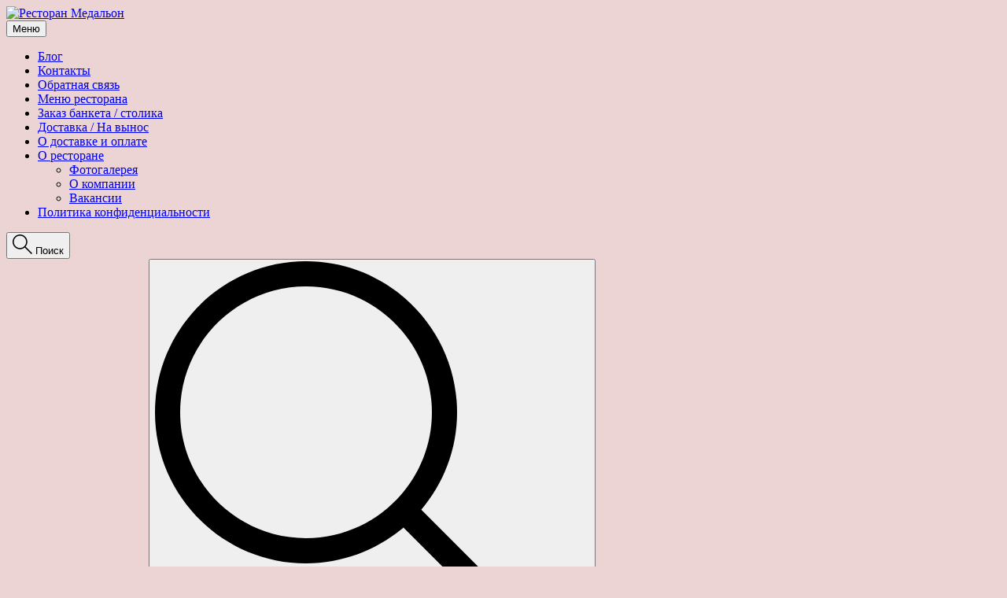

--- FILE ---
content_type: text/html; charset=utf-8
request_url: https://medaillon.ru/index/o-kompanii
body_size: 41811
content:

<!DOCTYPE html>
<html lang="ru" prefix="og: //ogp.me/ns#">
<head>

    <meta charset="UTF-8">
    
    <!--Базовые метатеги страницы-->  
    <title>О компании | Ресторан «Медальон»</title>
    <meta name="description" content="Главная  				 / 				О компании 		О ресторане «Медальон»	        Наш ресторан открылся в 2006 году. Вкусная кухня, приятная атмосфера, доступные цены, постоян">
    <!--/Базовые метатеги страницы-->
          
    <!--Микроразметка OpenGraph-->  
    <meta property="og:title" content="О компании">
    <meta property="og:description" content="Главная  /  О компании О ресторане «Медальон»	        Наш ресторан открылся в 2006 году. Вкусная кухня, приятная атмосфера, доступные цены, постоян"> 
    <meta property="og:image" content="https://medaillon.ru/uploads/%D0%9C%D0%B5%D0%B4%D0%B0%D0%BB%D1%8C%D0%BE%D0%BD%20%D0%BB%D0%BE%D0%B3%D0%BE%201.jpeg">
    <meta property="og:type" content="website">
    <meta property="og:url" content= "https://medaillon.ru/index/o-kompanii">
    <meta property="og:site_name" content= "Ресторан Медальон">
    <!--/Микроразметка OpenGraph-->
    
    <!--Микроразметка Dublin Core-->
    <meta name="DC.Title" content="О компании">
    <meta name="DC.Description" content="Главная  /  О компании О ресторане «Медальон»	        Наш ресторан открылся в 2006 году. Вкусная кухня, приятная атмосфера, доступные цены, постоян">
    <meta name="DC.Type" content="InteractiveResource">
    <!--/Микроразметка Dublin Core-->  
      <!-- В это поле необходимо прописать код подтверждения Вашего сайта. Например, Яндекс.Метрика или Google analytics --><link rel="canonical" href="https://medaillon.ru/index/o-kompanii">
    <link rel="preload" as="style" href="https://medaillon.ru/mg-cache/mg-adriana/cache/pages_/index/minify-css.css?rev=1768689273"> 
    <link rel="stylesheet" href="https://medaillon.ru/mg-cache/mg-adriana/cache/pages_/index/minify-css.css?rev=1768689273"> 
            
    <link rel="preload" as="script" href="https://medaillon.ru/mg-cache/mg-adriana/cache/pages_/index/jquery.js?rev=1768689273">
    <script src="https://medaillon.ru/mg-cache/mg-adriana/cache/pages_/index/jquery.js?rev=1768689273"></script>
          <meta name="viewport" content="width=device-width, initial-scale=1.0">
    <meta http-equiv="X-UA-Compatible" content="ie=edge">
    
    <script>

    var onTimeoutEnd = function () {
        if (document.readyState === 'interactive' || document.readyState === 'complete') {
            document.body.classList.add('loaded');
        } else {
            document.addEventListener('DOMContentLoaded', function() {
                document.body.classList.add('loaded');
            });
        }
    };
    window.setTimeout(onTimeoutEnd, 500);
    </script>
    
        
    
    

</head>

<body class=" l-body__static l-body__noindex" style="background-color: #ECD4D4" >
    <div class="preloader"></div>
<div class="main-container">
        <div class="main-bg-fade"></div>
        <header class="main-header">
    <div class="main-header__container">

        <div class="main-header__top">
            <!--логотип сайта-->
            <div class="main-logo">
            <a class="c-logo"
                title="Ресторан «Медальон»"
                href="https://medaillon.ru">
                <img src="https://medaillon.ru/uploads/%D0%9C%D0%B5%D0%B4%D0%B0%D0%BB%D1%8C%D0%BE%D0%BD%20%D0%BB%D0%BE%D0%B3%D0%BE%201.jpeg?rev=" alt="Ресторан Медальон" title="Ресторан Медальон" >            </a>
            </div>
        </div>


        <div class="main-header__bottom">
            <!--главное меню-->          
            

<button class="main-nav__btn js-main-nav__btn">Меню</button>

<!--блок главного меню-->
<nav class="main-nav js-main-nav">
    <ul class="main-nav__list">
        <!--заполнение меню данными о содержащихся страницах-->
                                    <li class="main-nav__item">
                    <a href="https://medaillon.ru/blog" 
                    class="main-nav__link main-nav__accordion-btn main-nav-collapse"
                    title="">Блог                                        </a>
                                    </li> 
                                     
                                    <li class="main-nav__item">
                    <a href="https://medaillon.ru/contacts" 
                    class="main-nav__link main-nav__accordion-btn main-nav-collapse"
                    title="">Контакты                                        </a>
                                    </li> 
                                     
                                    <li class="main-nav__item">
                    <a href="https://medaillon.ru/feedback" 
                    class="main-nav__link main-nav__accordion-btn main-nav-collapse"
                    title="">Обратная связь                                        </a>
                                    </li> 
                                     
                                    <li class="main-nav__item">
                    <a href="https://medaillon.ru/catalog" 
                    class="main-nav__link main-nav__accordion-btn main-nav-collapse"
                    title="">Меню ресторана                                        </a>
                                    </li> 
                                     
                                    <li class="main-nav__item">
                    <a href="https://medaillon.ru/menyu-pri-zakaze-stolika-v-restorane-banketa-ili-pominok" 
                    class="main-nav__link main-nav__accordion-btn main-nav-collapse"
                    title="">Заказ банкета / столика                                        </a>
                                    </li> 
                                     
                                    <li class="main-nav__item">
                    <a href="https://medaillon.ru/dostavka---blyuda-na-vynos" 
                    class="main-nav__link main-nav__accordion-btn main-nav-collapse"
                    title="">Доставка / На вынос                                        </a>
                                    </li> 
                                     
                                             
                                    <li class="main-nav__item">
                    <a href="https://medaillon.ru/dostavka" 
                    class="main-nav__link main-nav__accordion-btn main-nav-collapse"
                    title="">О доставке и оплате                                        </a>
                                    </li> 
                                     
                                    <li class="main-nav__item">
                    <a href="https://medaillon.ru" 
                    class="main-nav__link main-nav__accordion-btn main-nav-collapse"
                    title="">О ресторане                                            <span class="main-nav__accordion-btn-bg js-accordion-btn"></span>
                                        </a>
                                            <ul class="main-nav-submenu">
                                                                                <li class="main-nav-submenu__item">
                                <a title="" 
                                href="https://medaillon.ru/index/fotogalereya" 
                                class="main-nav-submenu__link main-nav__accordion-btn js-accordion-btn-inner">Фотогалерея</a>
                            </li>
                                                                                                            <li class="main-nav-submenu__item">
                                <a title="" 
                                href="https://medaillon.ru/index/o-kompanii" 
                                class="main-nav-submenu__link main-nav__accordion-btn js-accordion-btn-inner">О компании</a>
                            </li>
                                                                                                            <li class="main-nav-submenu__item">
                                <a title="" 
                                href="https://medaillon.ru/index/vakansii" 
                                class="main-nav-submenu__link main-nav__accordion-btn js-accordion-btn-inner">Вакансии</a>
                            </li>
                                                                            </ul>
                                    </li> 
                                     
                                             
                                             
                                             
                                             
                                    <li class="main-nav__item">
                    <a href="https://medaillon.ru/privacy" 
                    class="main-nav__link main-nav__accordion-btn main-nav-collapse"
                    title="">Политика конфиденциальности                                        </a>
                                    </li> 
                                     
            </ul>
</nav>            
            <div class="main-header__wrapper">
                <!--поиск-->
                <div class="main-header__search">
                    <button class="search__btn js-search__btn">
                    <svg  enable-background="new 0 0 551.13 551.13" viewBox="0 0 551.13 551.13" xmlns="http://www.w3.org/2000/svg" width="25px" height="25px">
                        <path d="m551.13 526.776-186.785-186.785c30.506-36.023 49.003-82.523 49.003-133.317 0-113.967-92.708-206.674-206.674-206.674s-206.674 92.707-206.674 206.674 92.707 206.674 206.674 206.674c50.794 0 97.294-18.497 133.317-49.003l186.785 186.785s24.354-24.354 24.354-24.354zm-344.456-147.874c-94.961 0-172.228-77.267-172.228-172.228s77.267-172.228 172.228-172.228 172.228 77.267 172.228 172.228-77.267 172.228-172.228 172.228z"/>
                    </svg>
                    <span>Поиск</span>
                    </button>
                    <div class="search-container js-search-container">
                            
<div class="c-search">
    <form class="search-form"
          aria-label="Поиск по каталогу товаров"
          role="search"
          method="GET"
          action="https://medaillon.ru/catalog">
        <div class="search-form__wrapper">
            <input class="search-form__input"
                   autocomplete="off"
                   aria-label="Поиск по товарам..."
                   name="search"
                   placeholder="Поиск по товарам..."
                   value="">
    
            <button type="submit"
                    class="search-form__btn">
                    <svg enable-background="new 0 0 551.13 551.13" height="512" viewBox="0 0 551.13 551.13" width="512" xmlns="http://www.w3.org/2000/svg">
                        <path d="m551.13 526.776-186.785-186.785c30.506-36.023 49.003-82.523 49.003-133.317 0-113.967-92.708-206.674-206.674-206.674s-206.674 92.707-206.674 206.674 92.707 206.674 206.674 206.674c50.794 0 97.294-18.497 133.317-49.003l186.785 186.785s24.354-24.354 24.354-24.354zm-344.456-147.874c-94.961 0-172.228-77.267-172.228-172.228s77.267-172.228 172.228-172.228 172.228 77.267 172.228 172.228-77.267 172.228-172.228 172.228z"/>
                    </svg>
                Найти            </button>
        </div>

        <div class="search-results">
            <ul class="search-results__list js-add-search-results">
    
            </ul>
        </div>
    </form>
    
</div>
<template class="js-search-item-template">
	<li class="search-results__item search-result js-search-item-template-inner"
		id = ""
		tabindex = "-1"
	>
		<a href="" class="search-results__link">
			<img loading="lazy" class="search-results__img js-search-item-img" 
				 src =""
				 alt=""
			> 
			<div class="search-results__info">
				<div class="search-results__title js-search-item-title"></div>
				<div class="search-results__price js-search-item-price"></div> 
		
			</div>  				
		</a>
	</li>
</template>                    </div>
                </div>

                <!--корзина кнопка-->

                <div class="main-header__cart">
                    
<div class="c-cart mg-desktop-cart">
    <!--<a class="c-cart__small cart"
       href="/cart">-->
    <span class="small-cart-icon"></span>
    <div class="c-cart__small--icon">
        <svg version="1.1" id="Layer_1" xmlns="http://www.w3.org/2000/svg" xmlns:xlink="http://www.w3.org/1999/xlink" x="0px" y="0px" width="20px" height="20px" viewBox="0 0 512 512" style="enable-background:new 0 0 512 512;" xml:space="preserve">
            <g>
                <g>
                    <path d="M35.944,264.348l34.305,205.837c2.684,16.101,16.614,27.902,32.937,27.902h310.857c16.618,0,30.706-12.219,33.056-28.67
                        l29.292-205.069H35.944z M172.522,414.609c0,9.223-7.473,16.696-16.696,16.696c-9.223,0-16.696-7.473-16.696-16.696V314.435
                        c0-9.223,7.473-16.696,16.696-16.696c9.223,0,16.696,7.473,16.696,16.696V414.609z M272.696,414.609
                        c0,9.223-7.473,16.696-16.696,16.696s-16.696-7.473-16.696-16.696V314.435c0-9.223,7.473-16.696,16.696-16.696
                        s16.696,7.473,16.696,16.696V414.609z M372.87,414.609c0,9.223-7.473,16.696-16.696,16.696c-9.223,0-16.696-7.473-16.696-16.696
                        V314.435c0-9.223,7.473-16.696,16.696-16.696c9.223,0,16.696,7.473,16.696,16.696V414.609z" />
                </g>
            </g>
            <g>
                <g>
                    <path d="M495.304,164.174h-48.739L301.195,18.805c-6.521-6.521-17.087-6.521-23.609,0c-6.521,6.516-6.521,17.092,0,23.609
                        l121.761,121.76H112.652l121.76-121.761c6.521-6.516,6.521-17.092,0-23.609c-6.521-6.521-17.087-6.521-23.609,0L65.435,164.174
                        H16.696C7.475,164.174,0,171.649,0,180.87v33.391c0,9.22,7.475,16.696,16.696,16.696h478.609c9.22,0,16.696-7.475,16.696-16.696
                        V180.87C512,171.649,504.525,164.174,495.304,164.174z" />
                </g>
            </g>

        </svg>
    </div>

    <span class="countsht">
        0    </span>
    <div class="c-cart__dropdown small-cart">
        <div class="l-row">
            <div class="l-col min-0--12">
                <div class="c-title">Список товаров</div>
            </div>
            <div class="l-col min-0--12">
                <div class="c-table c-table--scroll">
                    <textarea class="smallCartRowTemplate" style="display:none;">    <tr>
        <td class="c-table__img small-cart-img">
            <a class="js-smallCartImgAnchor" href="https://medaillon.ru/catalog/0">
                <img loading="lazy" class="js-smallCartImg" width="80" height="80" src="https://medaillon.ru/uploads/no-img.jpg" srcset="https://medaillon.ru/uploads/no-img.jpg 2x" alt="0" />
            </a>
        </td>
        <td class="c-table__name small-cart-name">
            <ul class="small-cart-list">
                <li>
                    <a class="c-table__link js-smallCartProdAnchor" href="https://medaillon.ru/catalog/0">0</a>
                    <span class="property js-smallCartProperty">0</span>
                </li>
                <li class="c-table__quantity qty">
                    x
                    <span class="js-smallCartAmount">0</span>
                    <span class="js-cartPrice">0</span>
                </li>
            </ul>
        </td>
        <td class="c-table__remove small-cart-remove">
            <a href="javascript: void(0);" class="deleteItemFromCart js-delete-from-cart" title="Удалить" data-delete-item-id="0" data-property="0" data-variant="0">
                <div class="icon__cart-remove">
                    <svg version="1.1" xmlns="http://www.w3.org/2000/svg" xmlns:xlink="http://www.w3.org/1999/xlink" x="0px" y="0px" viewBox="0 0 512 512" style="enable-background:new 0 0 512 512;" xml:space="preserve">
                        <g>
                            <g>
                                <g>
                                    <polygon points="353.574,176.526 313.496,175.056 304.807,412.34 344.885,413.804 			" />
                                    <rect x="235.948" y="175.791" width="40.104" height="237.285" />
                                    <polygon points="207.186,412.334 198.497,175.049 158.419,176.52 167.109,413.804 			" />
                                    <path d="M17.379,76.867v40.104h41.789L92.32,493.706C93.229,504.059,101.899,512,112.292,512h286.74
                                    c10.394,0,19.07-7.947,19.972-18.301l33.153-376.728h42.464V76.867H17.379z M380.665,471.896H130.654L99.426,116.971h312.474
                                    L380.665,471.896z" />
                                </g>
                            </g>
                        </g>
                        <g>
                            <g>
                                <path d="M321.504,0H190.496c-18.428,0-33.42,14.992-33.42,33.42v63.499h40.104V40.104h117.64v56.815h40.104V33.42
                                C354.924,14.992,339.932,0,321.504,0z" />
                            </g>
                        </g>
                    </svg>
                </div>
            </a>
        </td>
    </tr>
</textarea>
                    <table class="small-cart-table">
                                            </table>
                </div>
                <ul class="c-table__footer total">
                    <li class="c-table__total total-sum">К оплате:                        <span>
                                                    </span>
                    </li>
                    <li class="checkout-buttons">
                        <a href="https://medaillon.ru/cart" class="c-button c-button--link">
                            Перейти в корзину                        </a>
                        <a href="https://medaillon.ru/order" class="c-button">
                            Оформить                        </a>
                    </li>
                </ul>
            </div>
        </div>
    </div>
</div>                    <div class="c-modal c-modal--700 mg-fake-cart"
     id="js-modal__cart">
    <div class="c-modal__wrap">
        <div class="c-modal__content">
            <div class="c-modal__close">
                <svg version="1.1" xmlns="http://www.w3.org/2000/svg" xmlns:xlink="http://www.w3.org/1999/xlink" x="0px" y="0px"
                    viewBox="0 0 512.001 512.001" style="enable-background:new 0 0 512.001 512.001;" xml:space="preserve">
                    <g>
                        <g>
                            <path d="M284.286,256.002L506.143,34.144c7.811-7.811,7.811-20.475,0-28.285c-7.811-7.81-20.475-7.811-28.285,0L256,227.717
                                L34.143,5.859c-7.811-7.811-20.475-7.811-28.285,0c-7.81,7.811-7.811,20.475,0,28.285l221.857,221.857L5.858,477.859
                                c-7.811,7.811-7.811,20.475,0,28.285c3.905,3.905,9.024,5.857,14.143,5.857c5.119,0,10.237-1.952,14.143-5.857L256,284.287
                                l221.857,221.857c3.905,3.905,9.024,5.857,14.143,5.857s10.237-1.952,14.143-5.857c7.811-7.811,7.811-20.475,0-28.285
                                L284.286,256.002z"/>
                        </g>
                    </g>
                </svg>
            </div>

            
<div class="c-title">Список товаров</div>
<div class="c-table popup-body">
    <textarea class="popupCartRowTemplate"
              style="display:none;">
        
    <tr>
        <td class="c-table__img small-cart-img">
            <a class="js-smallCartImgAnchor"
               href="https://medaillon.ru/catalog/0">
                <img loading="lazy" class="js-smallCartImg"
                     width="80"
                     height="100"
                     src="https://medaillon.ru/uploads/no-img.jpg"
                     srcset="https://medaillon.ru/uploads/no-img.jpg 2x"
                     alt="0">
            </a>
        </td>
        <td class="c-table__name small-cart-name">
            <ul class="small-cart-list">
                <li>
                    <a class="c-table__link js-smallCartProdAnchor"
                       href="https://medaillon.ru/catalog/0">
                      0                    </a>
                    <span class="property js-smallCartProperty">
                        0                    </span>
                </li>
                <li class="c-table__quantity qty">
                    x
                    <span class="js-smallCartAmount">0</span>
                    <span class="js-cartPrice">0</span>
                </li>
            </ul>
        </td>
        <td class="c-table__remove small-cart-remove">
            <a href="#"
               class="deleteItemFromCart js-delete-from-cart"
               title="Удалить"
               data-delete-item-id="0"
               data-property="0"
               data-variant="0">
                <div class="icon__cart-remove">
                <svg version="1.1"  xmlns="http://www.w3.org/2000/svg" xmlns:xlink="http://www.w3.org/1999/xlink" x="0px" y="0px"
                        viewBox="0 0 512 512" style="enable-background:new 0 0 512 512;" xml:space="preserve">
                    <g>
                        <g>
                            <g>
                                <polygon points="353.574,176.526 313.496,175.056 304.807,412.34 344.885,413.804 			"/>
                                <rect x="235.948" y="175.791" width="40.104" height="237.285"/>
                                <polygon points="207.186,412.334 198.497,175.049 158.419,176.52 167.109,413.804 			"/>
                                <path d="M17.379,76.867v40.104h41.789L92.32,493.706C93.229,504.059,101.899,512,112.292,512h286.74
                                    c10.394,0,19.07-7.947,19.972-18.301l33.153-376.728h42.464V76.867H17.379z M380.665,471.896H130.654L99.426,116.971h312.474
                                    L380.665,471.896z"/>
                            </g>
                        </g>
                    </g>
                    <g>
                        <g>
                            <path d="M321.504,0H190.496c-18.428,0-33.42,14.992-33.42,33.42v63.499h40.104V40.104h117.64v56.815h40.104V33.42
                                C354.924,14.992,339.932,0,321.504,0z"/>
                        </g>
                    </g>
                </svg>
                </div>
            </a>
        </td>
    </tr>
    </textarea>
    <table class="small-cart-table js-popup-cart-table">
          </table>
</div>
<div class="popup-footer">
    <ul class="c-table__footer total sum-list">
        <li class="c-table__total total-sum">
          Общая стоимость товаров:
            <span class="total-payment">
                            </span>
        </li>
        <li class="checkout-buttons">
            <button class="c-button c-button--link c-modal__cart" aria-label="Продолжить покупки">
              Продолжить покупки            </button>
            <a class="c-button"
               href="https://medaillon.ru/order">
              Оформить            </a>
        </li>
    </ul>
</div>

        </div>
    </div>
</div>
                </div>

                <!--блок опций для пользователя-->
                <div class="main-header__account">
                    <button class="account__btn js-account__btn">
                    <svg version="1.1"  xmlns="http://www.w3.org/2000/svg" xmlns:xlink="http://www.w3.org/1999/xlink" x="0px" y="0px"
                            viewBox="0 0 482.9 482.9" style="enable-background:new 0 0 482.9 482.9;" xml:space="preserve">
                        <g>
                            <g>
                                <path d="M239.7,260.2c0.5,0,1,0,1.6,0c0.2,0,0.4,0,0.6,0c0.3,0,0.7,0,1,0c29.3-0.5,53-10.8,70.5-30.5
                                    c38.5-43.4,32.1-117.8,31.4-124.9c-2.5-53.3-27.7-78.8-48.5-90.7C280.8,5.2,262.7,0.4,242.5,0h-0.7c-0.1,0-0.3,0-0.4,0h-0.6
                                    c-11.1,0-32.9,1.8-53.8,13.7c-21,11.9-46.6,37.4-49.1,91.1c-0.7,7.1-7.1,81.5,31.4,124.9C186.7,249.4,210.4,259.7,239.7,260.2z
                                    M164.6,107.3c0-0.3,0.1-0.6,0.1-0.8c3.3-71.7,54.2-79.4,76-79.4h0.4c0.2,0,0.5,0,0.8,0c27,0.6,72.9,11.6,76,79.4
                                    c0,0.3,0,0.6,0.1,0.8c0.1,0.7,7.1,68.7-24.7,104.5c-12.6,14.2-29.4,21.2-51.5,21.4c-0.2,0-0.3,0-0.5,0l0,0c-0.2,0-0.3,0-0.5,0
                                    c-22-0.2-38.9-7.2-51.4-21.4C157.7,176.2,164.5,107.9,164.6,107.3z"/>
                                <path d="M446.8,383.6c0-0.1,0-0.2,0-0.3c0-0.8-0.1-1.6-0.1-2.5c-0.6-19.8-1.9-66.1-45.3-80.9c-0.3-0.1-0.7-0.2-1-0.3
                                    c-45.1-11.5-82.6-37.5-83-37.8c-6.1-4.3-14.5-2.8-18.8,3.3c-4.3,6.1-2.8,14.5,3.3,18.8c1.7,1.2,41.5,28.9,91.3,41.7
                                    c23.3,8.3,25.9,33.2,26.6,56c0,0.9,0,1.7,0.1,2.5c0.1,9-0.5,22.9-2.1,30.9c-16.2,9.2-79.7,41-176.3,41
                                    c-96.2,0-160.1-31.9-176.4-41.1c-1.6-8-2.3-21.9-2.1-30.9c0-0.8,0.1-1.6,0.1-2.5c0.7-22.8,3.3-47.7,26.6-56
                                    c49.8-12.8,89.6-40.6,91.3-41.7c6.1-4.3,7.6-12.7,3.3-18.8c-4.3-6.1-12.7-7.6-18.8-3.3c-0.4,0.3-37.7,26.3-83,37.8
                                    c-0.4,0.1-0.7,0.2-1,0.3c-43.4,14.9-44.7,61.2-45.3,80.9c0,0.9,0,1.7-0.1,2.5c0,0.1,0,0.2,0,0.3c-0.1,5.2-0.2,31.9,5.1,45.3
                                    c1,2.6,2.8,4.8,5.2,6.3c3,2,74.9,47.8,195.2,47.8s192.2-45.9,195.2-47.8c2.3-1.5,4.2-3.7,5.2-6.3
                                    C447,415.5,446.9,388.8,446.8,383.6z"/>
                            </g>
                        </g>
                    </svg>
                    <span>Развернуть</span>
                    </button>
                    <div class="account-container js-account-container">
                        <div class="account__menu">
                            <ul class="account-menu__list">
                                                                <li class="account-menu__item">
                                    <a title="" 
                                       href="https://medaillon.ru/registration" 
                                       class="account-menu__link">Регистрация</a>
                                </li>
                                                                                                <li class="account-menu__item">
                                    <a title="" 
                                       href="https://medaillon.ru/enter" 
                                       class="account-menu__link">Войти</a>
                                </li>
                                                                <li class="account-menu__item">
                                    <a title="" 
                                       href="https://medaillon.ru/personal" 
                                       class="account-menu__link">Личный кабинет</a>
                                </li>
                            </ul>
                        </div>
                                                <div class="account__language-menu">
                            <div class="language__title">
                                <span>Язык</span> 
                            </div>
                                                        </div>
                        
                        <div class="account__currency-menu">
                              

                        </div>  
                    </div>
                </div> <!--end main-header__account-->
            </div> <!--end main-header__wrapper-->   
        </div> <!--end main-header__bottom-->
    </div> <!--end main-header-container-->
</header>



        
    <a href="https://medaillon.ru/favorites"
       class="js-favorites-informer favourite favourite ">
        <span class="favourite__text">
            Избранное            <span class="favourite__count js-favourite-count">
                (1)
            </span>
        </span>
    </a>
        
<div class="c-compare__informer js-compare-informer">
    <div class="c-compare__informer--content">
        Добавлено к сравнению    </div>
</div>
    
<div class="product-compare--main-page js-compare compare-hidden">
<a class="product-compare__link js-to-compare-link"
   href="https://medaillon.ru/compare"
   title="Перейти к списку сравнений">
    <div class="c-compare__link--count mg-compare-count"
         style="0">
         (
        <div class="c-compare__link--number js-compare-count">
           0        </div>)
    </div>
    <div class="c-compare__link--text">
        Сравнить    </div>
</a>
</div>


<div class="c-compare__informer js-compare-informer">
    <div class="c-compare__informer--content">
        Добавлено к сравнению    </div>
</div>

        <div itemscope itemtype="http://schema.org/Organization" aria-hidden="true" style="display: none">
	<link itemprop="url" href="https://medaillon.ru">
	<meta itemprop="name" content="Ресторан Медальон">
	    <meta itemprop="telephone" content="+7 (962) 980-59-52">
        <meta itemprop="telephone" content="+7 (496) 206-04-96">
    	<meta itemprop="address" content="г. Талдом, Юркинское шоссе д.4">
	<link itemprop="logo" href="https://medaillon.ru/uploads/%D0%9C%D0%B5%D0%B4%D0%B0%D0%BB%D1%8C%D0%BE%D0%BD%20%D0%BB%D0%BE%D0%B3%D0%BE%201.jpeg">
</div>

                    <!-- содержимое страниц из папки /views -->
    <main class="static-page">
        <div class="static-page__wrapper">
                    <nav aria-label="Breadcrumb">
<ul class="bread-crumbs" itemscope="" itemtype="http://schema.org/BreadcrumbList">
	<li class="bread-crumbs__item" itemprop="itemListElement" itemscope="" itemtype="http://schema.org/ListItem">
		<a href="https://medaillon.ru/" itemprop="item"><span itemprop="name">Главная</span> <meta itemprop="position" content="1"> </a>
	</li>
	<li class="bread-crumbs__item separator">
		 / 
	</li>
	<li class="bread-crumbs__item" itemprop="itemListElement" itemscope="" itemtype="http://schema.org/ListItem">
		<span itemprop="name">О компании</span> <meta itemprop="position" content="2">
	</li>
</ul>
</nav>

<h1>
	О ресторане «Медальон»
</h1>

<p style="text-align: center;">
	<span style="font-size: 14px;"><img alt="" src="https://medaillon.ru/uploads/page/12/DSC_6169_2023-04-01_09-20-33.jpg" style="margin-left: 5px; margin-right: 5px; width: 300px; height: 450px; float: left;" />        </span><span style="font-size: 18px;">Наш ресторан открылся в 2006 году. Вкусная кухня, приятная атмосфера, доступные цены, постоянный поиск и желание порадовать наших посетителей дали свои результаты.</span>
</p>

<div style="text-align: center;">
	 
</div>

<p style="text-align: center;">
	<span style="font-size:18px;">Приходите к нам, Вы не только отведаете вкусные блюда, но и отдохнете от всех забот и проблем, хорошо проведете время с семьей, друзьями или коллегами. Наш дружный и внимательный коллектив всегда рад гостям!</span>
</p>

<div style="text-align: center;">
	<br />
	<span style="font-size:14px;"><img alt="" src="https://medaillon.ru/uploads/page/12/DSC09975_2023-04-01_09-20-33.jpg" style="width: 375px; height: 250px; margin-left: 5px; margin-right: 5px;" /><img alt="" src="https://medaillon.ru/uploads/page/12/DSC09720_2023-04-01_09-31-18.jpg" style="margin-left: 5px; margin-right: 5px; width: 375px; height: 250px;" /></span>
</div>

<div>
	 
</div>        </div>
</main>
        

        <footer class="main-footer" 
                style="background-image: url(https://medaillon.ru/uploads/подвал.png)"
        >
            <div class="main-footer-container">
                <div class="main-footer-top">
                    <div class="main-footer__block contacts">
                        <div class="main-footer__block-title" id="contact"><span>Контакты</span>
                        <span><i class="fa fa-angle-down" aria-hidden="true"></i></span></div>
                        <ul class="contacts__list js-contacts__list">
                            <li class="contacts__item">
                                <div>
                                                                            <div class="c-contact__row">
                                        <div class="c-contact__schedule">
                                        <span class="c-contact__span">
                                        Вт-Чт                                        </span>
                                        12:00-15:00; 18:00-20:00                                        </div>
                                        </div>
                                                                            <div class="c-contact__row">
                                        <div class="c-contact__schedule">
                                        <span class="c-contact__span">
                                        Пт                                        </span>
                                        12:00-15:00; 18:00-23:00                                        </div>
                                        </div>
                                                                            <div class="c-contact__row">
                                        <div class="c-contact__schedule">
                                        <span class="c-contact__span">
                                        Сб                                        </span>
                                        12:00-15:00; 18:00-00:00                                        </div>
                                        </div>
                                                                            <div class="c-contact__row">
                                        <div class="c-contact__schedule">
                                        <span class="c-contact__span">
                                        Вс-Пн                                        </span>
                                        заказное обслуживание                                        </div>
                                        </div>
                                                                    </div>
                            </li>
                            <li class="contacts__item"><span>Ресторан Медальон</span></li>
                            <li class="contacts__item"><span>+7 (962) 980-59-52, +7 (496) 206-04-96</span></li>
                            <li class="contacts__item"><span>г. Талдом, Юркинское шоссе д.4</span></li>
                            <li class="contacts__item"><span>Ресторан «Медальон»</span></li>
                        </ul>
                    </div>
                    <div class="main-footer__block footer-info">
                        <div class="main-footer__block-title" id="info"><span>Меню</span>
                        <span><i class="fa fa-angle-down" aria-hidden="true"></i></span></div>
                        <ul class="footer-info__list js-footer-info__list">
            <li class="footer-info__item">
            <a title="" 
            href="https://medaillon.ru/blog" 
            class="footer-info__link">Блог</a>
        </li>
                <li class="footer-info__item">
            <a title="" 
            href="https://medaillon.ru/contacts" 
            class="footer-info__link">Контакты</a>
        </li>
                <li class="footer-info__item">
            <a title="" 
            href="https://medaillon.ru/feedback" 
            class="footer-info__link">Обратная связь</a>
        </li>
                <li class="footer-info__item">
            <a title="" 
            href="https://medaillon.ru/catalog" 
            class="footer-info__link">Меню ресторана</a>
        </li>
                <li class="footer-info__item">
            <a title="" 
            href="https://medaillon.ru/menyu-pri-zakaze-stolika-v-restorane-banketa-ili-pominok" 
            class="footer-info__link">Заказ банкета / столика</a>
        </li>
                <li class="footer-info__item">
            <a title="" 
            href="https://medaillon.ru/dostavka---blyuda-na-vynos" 
            class="footer-info__link">Доставка / На вынос</a>
        </li>
                    <li class="footer-info__item">
            <a title="" 
            href="https://medaillon.ru/dostavka" 
            class="footer-info__link">О доставке и оплате</a>
        </li>
                <li class="footer-info__item">
            <a title="" 
            href="https://medaillon.ru" 
            class="footer-info__link">О ресторане</a>
        </li>
                                <li class="footer-info__item">
            <a title="" 
            href="https://medaillon.ru/privacy" 
            class="footer-info__link">Политика конфиденциальности</a>
        </li>
    </ul>
                    </div>     
                                        <div class="main-footer__block footer-newsletter">
                        <div class="main-footer__block-title main-footer__block-title--not-arrow"><span>Мы в социальных сетях</span></div>
                        <div class="main-footer__socials">
                                                                    <div class="mg-soc-icons mg-soc-icons__wrapper">
	<nav class="nav-list">
		<ul class="icons__list">
								<li class="icons__item">
						<a class="icons__link" target="_blank" rel="nofollow" href="https://vk.com/medaillon_restaurant">
						<img title="Вконтакте" atl="Вконтакте"  src="https://medaillon.ru/mg-plugins/mg-soc-icons/image/soc-icons__vk.svg" class="icons__img">					</a>
					</li>
									<li class="icons__item">
						<a class="icons__link" target="_blank" rel="nofollow" href="https://t.me/medaillon_restaurant">
						<img title="telegram" atl="telegram"  src="https://medaillon.ru/mg-plugins/mg-soc-icons/image/soc-icons__tg.svg" class="icons__img">					</a>
					</li>
						</ul>
	</nav>
</div>
                                                    
                        </div>                       
                    </div>  
                             
                </div>
                <div class="main-footer-bottom">
                    <div class="main-footer-bottom_container">
                                                <div class="copyright">
                            <div>2026 год. Все права защищены.&nbsp;</div>
                            <div></div>
                        </div>

                    </div>
                </div>
                <div class="widget">
                    <!-- Yandex.Metrika counter -->

<script type="text/javascript" >

   (function(m,e,t,r,i,k,a){m[i]=m[i]||function(){(m[i].a=m[i].a||[]).push(arguments)};

   m[i].l=1*new Date();

   for (var j = 0; j < document.scripts.length; j++) {if (document.scripts[j].src === r) { return; }}

   k=e.createElement(t),a=e.getElementsByTagName(t)[0],k.async=1,k.src=r,a.parentNode.insertBefore(k,a)})

   (window, document, "script", "https://mc.yandex.ru/metrika/tag.js", "ym");
   ym(95307230, "init", {

        clickmap:true,

        trackLinks:true,

        accurateTrackBounce:true

   });

</script>

<noscript><div><img src="https://mc.yandex.ru/watch/95307230" style="position:absolute; left:-9999px;" alt="" /></div></noscript>

<!-- /Yandex.Metrika counter -->                </div>
            </div>
</footer>
                <a title="Прокрутить наверх"
           href="#"
           class="scroll-top js-scroll-top"
           style="background-image: url(https://medaillon.ru/mg-templates/mg-adriana/images/fast-forward.png)"></a>
            </div>
                            
    <script>
    $(document).ready(() => {
        $("select").SumoSelect();
    })
</script>



    <link rel="preload" as="script" href="https://medaillon.ru/mg-cache/mg-adriana/cache/pages_/index/engine-script-LANG.js?rev=1768689273">
    <script src="https://medaillon.ru/mg-cache/mg-adriana/cache/pages_/index/engine-script-LANG.js?rev=1768689273"></script>
           </body>

</html>


--- FILE ---
content_type: image/svg+xml
request_url: https://medaillon.ru/mg-plugins/mg-soc-icons/image/soc-icons__vk.svg
body_size: 1565
content:
<?xml version="1.0" ?><!DOCTYPE svg  PUBLIC '-//W3C//DTD SVG 1.1//EN'  'http://www.w3.org/Graphics/SVG/1.1/DTD/svg11.dtd'><svg id="Capa_1" style="enable-background:new 0 0 112.196 112.196;" version="1.1" viewBox="0 0 112.196 112.196" xml:space="preserve" xmlns="http://www.w3.org/2000/svg" xmlns:xlink="http://www.w3.org/1999/xlink"><g><g><circle cx="56.098" cy="56.098" id="XMLID_11_" r="56.098" style="fill:#4D76A1;"/></g><path d="M53.979,80.702h4.403c0,0,1.33-0.146,2.009-0.878   c0.625-0.672,0.605-1.934,0.605-1.934s-0.086-5.908,2.656-6.778c2.703-0.857,6.174,5.71,9.853,8.235   c2.782,1.911,4.896,1.492,4.896,1.492l9.837-0.137c0,0,5.146-0.317,2.706-4.363c-0.2-0.331-1.421-2.993-7.314-8.463   c-6.168-5.725-5.342-4.799,2.088-14.702c4.525-6.031,6.334-9.713,5.769-11.29c-0.539-1.502-3.867-1.105-3.867-1.105l-11.076,0.069   c0,0-0.821-0.112-1.43,0.252c-0.595,0.357-0.978,1.189-0.978,1.189s-1.753,4.667-4.091,8.636c-4.932,8.375-6.904,8.817-7.71,8.297   c-1.875-1.212-1.407-4.869-1.407-7.467c0-8.116,1.231-11.5-2.397-12.376c-1.204-0.291-2.09-0.483-5.169-0.514   c-3.952-0.041-7.297,0.012-9.191,0.94c-1.26,0.617-2.232,1.992-1.64,2.071c0.732,0.098,2.39,0.447,3.269,1.644   c1.135,1.544,1.095,5.012,1.095,5.012s0.652,9.554-1.523,10.741c-1.493,0.814-3.541-0.848-7.938-8.446   c-2.253-3.892-3.954-8.194-3.954-8.194s-0.328-0.804-0.913-1.234c-0.71-0.521-1.702-0.687-1.702-0.687l-10.525,0.069   c0,0-1.58,0.044-2.16,0.731c-0.516,0.611-0.041,1.875-0.041,1.875s8.24,19.278,17.57,28.993   C44.264,81.287,53.979,80.702,53.979,80.702L53.979,80.702z" style="fill-rule:evenodd;clip-rule:evenodd;fill:#FFFFFF;"/></g><g/><g/><g/><g/><g/><g/><g/><g/><g/><g/><g/><g/><g/><g/><g/></svg>